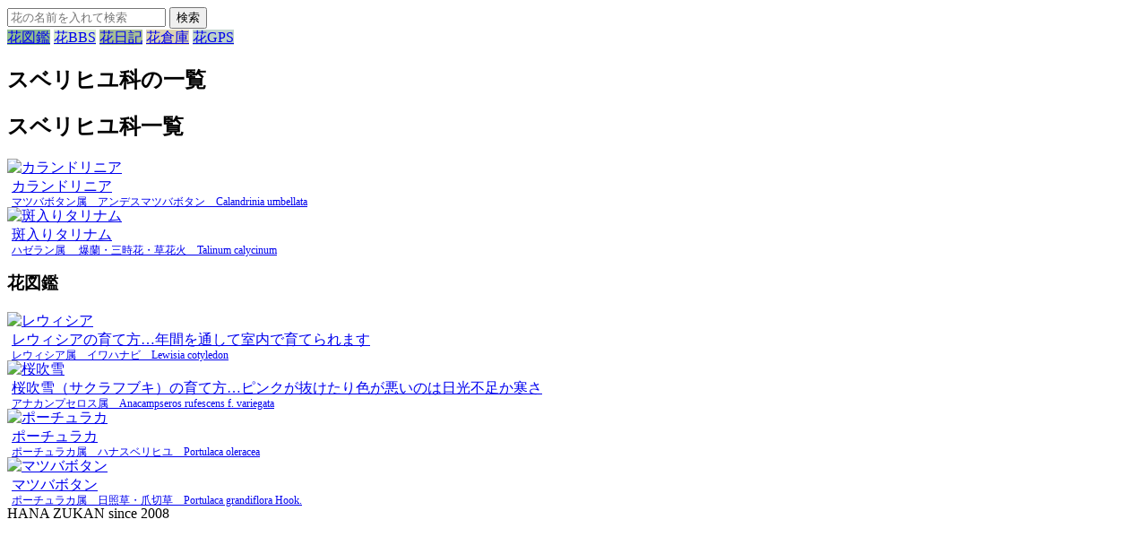

--- FILE ---
content_type: text/html; charset=UTF-8
request_url: https://zisho.jp/flowers/flow/%E3%82%B9%E3%83%99%E3%83%AA%E3%83%92%E3%83%A6%E7%A7%91
body_size: 2016
content:
<!DOCTYPE html>
<HTML lang="ja">
<HEAD>
<META charset="utf-8">
<META name="viewport" content="width=device-width, initial-scale=1">
<META name="robots" content="NOINDEX, FOLLOW">
<title>スベリヒユ科の一覧</title>
<META name="Author" content="チームsodatekataの管理者・ライター">
<META name="copyright" content="著作権">
<meta name="keywords" content="スベリヒユ科">
<!-- icon -->
<link rel="apple-touch-icon" sizes="180x180" href="https://zisho.jp/favicons/apple-touch-icon.png">
<link rel="icon" href="/favicons/favicon.ico">
<link rel="manifest" href="https://zisho.jp/favicons/manifest.json">
<link rel="stylesheet" href="https://sodatekata.net/pagecron/style.css?ver2">
<LINK rel="alternate" type="application/rss+xml" title="sitemap" href="https://zisho.jp/sitemap.xml">
<meta name="google-site-verification" content="kTEVfgXs3pyATbxZWWzc2KCV50J4d3qQgHvQhWx7BNM">


<link rel="canonical" href="https://zisho.jp/flowers/flow/スベリヒユ科" />

<!-- kouzou -->

<!-- Google tag (gtag.js) -->
<script async src="https://www.googletagmanager.com/gtag/js?id=UA-5470861-2"></script>
<script>
  window.dataLayer = window.dataLayer || [];
  function gtag(){dataLayer.push(arguments);}
  gtag('js', new Date());

  gtag('config', 'UA-5470861-2');
</script>

<script type="text/javascript">
    (function(c,l,a,r,i,t,y){
        c[a]=c[a]||function(){(c[a].q=c[a].q||[]).push(arguments)};
        t=l.createElement(r);t.async=1;t.src="https://www.clarity.ms/tag/"+i;
        y=l.getElementsByTagName(r)[0];y.parentNode.insertBefore(t,y);
    })(window, document, "clarity", "script", "naqzqmlgww");
</script>
</HEAD>

<BODY>
	<div class='pare'>
	<div id='wrap'>
			<header>

                <FORM action = 'https://sodatekata.net/flowers/kensaku.php' method='POST'>
				<INPUT name='title' class='searchinput searchtouch' list="searchsuggest"
				type='text' value='' placeholder="花の名前を入れて検索">
				<INPUT type='submit' value='検索' class='searchbut'>
				</FORM>

<div class='sitemenu'>
<a href='https://sodatekata.net' style='background-color:#8fbc8f;'>花図鑑</a>
<a href='https://bbs.zisho.jp' style='background-color:#d6e9ca;'>花BBS</a>
<a href='https://oc.zisho.jp' style='background-color:#a8bf93;'>花日記</a>
<a href='https://zisho.jp' style='background-color:#dcd3b2;'>花倉庫</a>
<a href='https://bota.zisho.jp' style='background-color:#bed3ca;'>花GPS</a>
</div>
			</header>
		<article>
<h1>スベリヒユ科の一覧</h1>
		
		<!--ne-->
		<h2>スベリヒユ科一覧</h2><div class='box_box'><a href='https://zisho.jp/flowers/page/213.html' class='box_a'><div class='box_box_img'><img src='https://sodatekata.net/flowers/webp/thum/2bc955fbae.webp' width='120' height='89.76' alt ='カランドリニア' loading='lazy'></div><div class='box_in_box' style='padding:0 0 0 5px;'>カランドリニア<div style='font-size:12px;line-height:100%;'>マツバボタン属　アンデスマツバボタン　Calandrinia umbellata</div></div></a></div><div class='box_box'><a href='https://zisho.jp/flowers/page/743.html' class='box_a'><div class='box_box_img'><img src='https://sodatekata.net/flowers/webp/thum/iQDIiu.webp' width='120' height='89.76' alt ='斑入りタリナム' loading='lazy'></div><div class='box_in_box' style='padding:0 0 0 5px;'>斑入りタリナム<div style='font-size:12px;line-height:100%;'>ハゼラン属 　爆蘭・三時花・草花火　Talinum calycinum </div></div></a></div><h3>花図鑑</h3><div class='box_box'><a href='https://zisho.jp/flowers/page/108.html' class='box_a'><div class='box_box_img'><img src='https://sodatekata.net/flowers/webp/thum/5928671b3aRE2xFX.webp' width='120' height='90' alt ='レウィシア' loading='lazy'></div><div class='box_in_box' style='padding:0 0 0 5px;'>レウィシアの育て方…年間を通して室内で育てられます<div style='font-size:12px;line-height:100%;'>レウィシア属　イワハナビ　Lewisia cotyledon</div></div></a></div><div class='box_box'><a href='https://zisho.jp/flowers/page/1928.html' class='box_a'><div class='box_box_img'><img src='https://sodatekata.net/flowers/webp/thum/cb1f51b811FiqCla.webp' width='120' height='80' alt ='桜吹雪' loading='lazy'></div><div class='box_in_box' style='padding:0 0 0 5px;'>桜吹雪（サクラフブキ）の育て方…ピンクが抜けたり色が悪いのは日光不足か寒さ<div style='font-size:12px;line-height:100%;'>アナカンプセロス属　Anacampseros rufescens f. variegata</div></div></a></div><div class='box_box'><a href='https://zisho.jp/flowers/page/207.html' class='box_a'><div class='box_box_img'><img src='https://sodatekata.net/flowers/webp/thum/49c12172f1tqoL0n.webp' width='120' height='90' alt ='ポーチュラカ' loading='lazy'></div><div class='box_in_box' style='padding:0 0 0 5px;'>ポーチュラカ<div style='font-size:12px;line-height:100%;'>ポーチュラカ属　ハナスベリヒユ　Portulaca oleracea</div></div></a></div><div class='box_box'><a href='https://zisho.jp/flowers/page/2192.html' class='box_a'><div class='box_box_img'><img src='https://sodatekata.net/flowers/webp/thum/2077b2ee31UT227X.webp' width='120' height='90' alt ='マツバボタン' loading='lazy'></div><div class='box_in_box' style='padding:0 0 0 5px;'>マツバボタン<div style='font-size:12px;line-height:100%;'>ポーチュラカ属　日照草・爪切草　Portulaca grandiflora Hook.</div></div></a></div>
		</article>
		<!-- link -->
		</div>

</div>
<footer>
HANA ZUKAN since 2008
</footer>

</BODY>

</HTML>